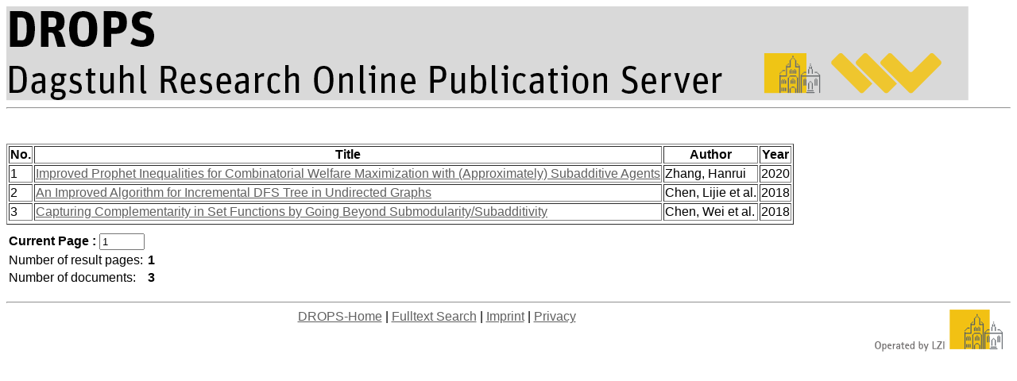

--- FILE ---
content_type: text/html; charset=UTF-8
request_url: http://dagstuhl.sunsite.rwth-aachen.de/opus/ergebnis.php?suchwert2=Zhang%2C+Hanrui
body_size: 1278
content:
<HTML>
    <HEAD>
    <META NAME="description" CONTENT="OPUS">
    <LINK REL="stylesheet" HREF="/opus/opus.css" TYPE="text/css">
    <META CHARSET="UTF-8">
    <TITLE> DROPS - Results </TITLE> 
</HEAD>
<BODY BGCOLOR="#FFFFFF" TEXT="#000000" LINK="#606060" VLINK="#303030">
<IMG SRC="/opus/Icons/drops-logo.png" ALIGN=TOP BORDER=0 VSPACE=0 HSPACE=0>
      </H2>
    </TD>
  </TR>
</TABLE>
<FONT FACE=arial, arial, helvetica>
<HR>
<br><br><FONT COLOR=red></FONT><TABLE BORDER=1> 
<TH VALIGN=TOP>No.</TH>
<TH VALIGN=TOP>Title </TH>
<TH VALIGN=TOP>Author </TH>
<TH VALIGN=TOP>Year </TH>
<TR> 
<TD VALIGN=MIDDLE>1</TD>
<TD VALIGN=TOP><A HREF="/opus/frontdoor.php?source_opus=12948">Improved Prophet Inequalities for Combinatorial Welfare Maximization with (Approximately) Subadditive Agents</A></TD>
<TD VALIGN=TOP>Zhang, Hanrui</TD>
<TD VALIGN=TOP>2020</TD>
</TR>
<TR>
<TD VALIGN=MIDDLE>2</TD>
<TD VALIGN=TOP><A HREF="/opus/frontdoor.php?source_opus=8842">An Improved Algorithm for Incremental DFS Tree in Undirected Graphs</A></TD>
<TD VALIGN=TOP>Chen, Lijie et al.</TD>
<TD VALIGN=TOP>2018</TD>
</TR>
<TR>
<TD VALIGN=MIDDLE>3</TD>
<TD VALIGN=TOP><A HREF="/opus/frontdoor.php?source_opus=10117">Capturing Complementarity in Set Functions by Going Beyond Submodularity/Subadditivity</A></TD>
<TD VALIGN=TOP>Chen, Wei et al.</TD>
<TD VALIGN=TOP>2018</TD>
</TR>
<TR>
</TR>
</TABLE>
<TABLE BORDER=0> 
<a href="/opus/ergebnis.php?startindex=100&dir=2&page=1&suchfeld1=&suchwert1=&suchfeld2=oa.person&suchwert2&suchfeld3=&suchwert3=&opt1=&opt2=&suchart=teil"></a> 
<TD VALIGN=top> 
<FORM METHOD="POST" ACTION="/opus/ergebnis.php"> 
<INPUT TYPE=hidden   NAME="startindex"  VALUE=0 > 
<INPUT TYPE=hidden   NAME="dir"         VALUE=2               > 
<INPUT TYPE=hidden   NAME="page"        VALUE=0       > 
<INPUT TYPE=hidden   NAME="suchfeld1"    VALUE=""   > 
<INPUT TYPE=hidden   NAME="suchwert1"    VALUE=""   > 
<INPUT TYPE=hidden   NAME="suchfeld2"    VALUE="oa.person"   > 
<INPUT TYPE=hidden   NAME="suchwert2"    VALUE=""   > 
<INPUT TYPE=hidden   NAME="suchfeld3"    VALUE=""   > 
<INPUT TYPE=hidden   NAME="suchwert3"    VALUE=""   > 
<INPUT TYPE=hidden   NAME="opt1"    VALUE=""   > 
<INPUT TYPE=hidden   NAME="opt2"    VALUE=""   > 
<INPUT TYPE=hidden   NAME="suchart"    VALUE="teil"   > 
<INPUT TYPE=hidden   NAME="sort"    VALUE="o.date_year DESC, o.title"   > 
<INPUT TYPE=hidden   NAME="Lines_Displayed"    VALUE="100"   > 
</FORM></TD><TR></TABLE> 
<TABLE BORDER=0> <TD VALIGN=top> 
<B>Current Page : </B><INPUT NAME="page"                      VALUE="1" SIZE="5"> 
<INPUT TYPE=hidden   NAME="startindex"  VALUE="100"     > 
<INPUT TYPE=hidden   NAME="suchfeld1"    VALUE=""   > 
<INPUT TYPE=hidden   NAME="suchwert1"    VALUE=""   > 
<INPUT TYPE=hidden   NAME="suchfeld2"    VALUE="oa.person"   > 
<INPUT TYPE=hidden   NAME="suchwert2"    VALUE="Zhang, Hanrui"   > 
<INPUT TYPE=hidden   NAME="suchfeld3"    VALUE=""   > 
<INPUT TYPE=hidden   NAME="suchwert3"    VALUE=""   > 
<INPUT TYPE=hidden   NAME="opt1"    VALUE=""   > 
<INPUT TYPE=hidden   NAME="opt2"    VALUE=""   > 
<INPUT TYPE=hidden   NAME="suchart"    VALUE="teil"   > 
<INPUT TYPE=hidden   NAME="sort"    VALUE="o.date_year DESC, o.title"   > 
<INPUT TYPE=hidden   NAME="Lines_Displayed"    VALUE="100"   > 
<TR><TD>Number of result pages: <TD><B>     1 </B> <TR><TD>Number of documents:<TD> <B>     3 </B> <TR></TABLE> 
<P>
<HR>
<CENTER>
<A HREF="/opus">DROPS-Home</A> |
<A HREF="/opus/suche/index.php">Fulltext Search</A> |
<A HREF="/opus/doku/imprint.php">Imprint</A> |
<A HREF="/opus/doku/privacy.php">Privacy</A>
<IMG alt="Published by LZI" SRC="/opus/Icons/logo_t.png" ALIGN="right" BORDER=0 VSPACE=0 HSPACE=10>
</CENTER>
<BR><BR>
<BR><BR>
  
</body>

</html>


